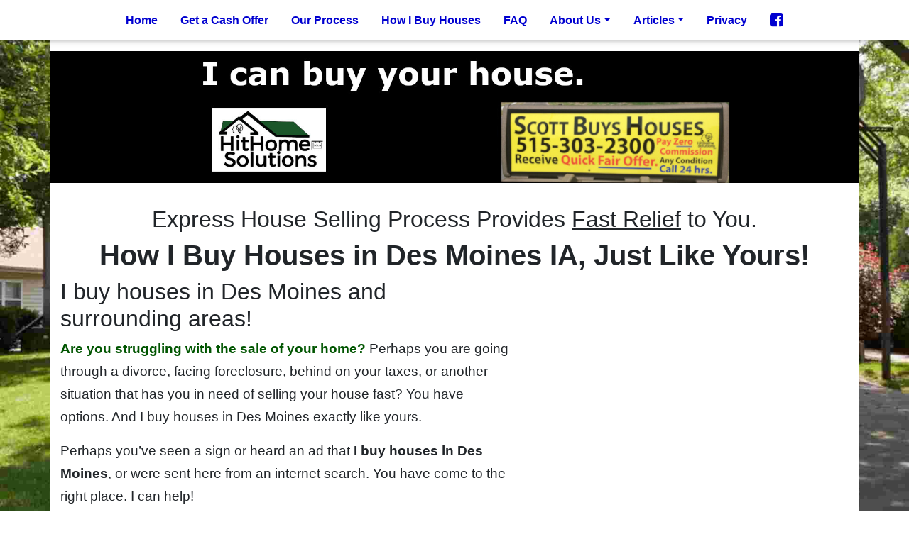

--- FILE ---
content_type: text/html; charset=UTF-8
request_url: https://www.hithomesolutions.com/how-we-buy-houses/
body_size: 6978
content:
<!DOCTYPE html>
<html lang="en">

<head>

	    <meta charset="utf-8">
    <meta name="viewport" content="width=device-width, initial-scale=1, shrink-to-fit=no">
    <meta name="description" content="Need to sell your house fast? Call for free, confidential, no-obligation offer (515) 303-2300. I buy houses in Des Moines, Iowa and surrounding areas in as little as 7 days. If you&#039;re saying &quot;I need to sell my house fast!&quot;, we&#039;d like to buy! Article on companies that buy houses.  HitHome Solutions offers insight on how the investors buy houses and what types of people search for the investors using the I buy houses des moines method. Call/Txt: (515) 303-2300 Learn how I buy houses in Des Moines, IA for fast, fair prices and get your house sold for cash now. • HitHome Solutions of Des Moines (515) 303-2300">
    <meta name="keywords" content="sell my house, sell my house Des Moines, sell my house fast Des Moines, cash home buyers in des moines, sell my house fast des moines iowa, I buy houses des moines iowa, home buyer,Des Moines house buyer,who buys houses, who can buy my house, who will buy my house,house buyers,home buyers,cash buyers,cash offer,sell my house fast for cash,i buy houses,I buy homes,sell my house as is,sell my house in Des Moines,who will buy my house for cash,I buy houses des moines,how do I sell my house,need to sell my house des moines,sell my house fast,sell my house fast des moines, sell my house,house buyers,sell my house fast des moines iowa,I buy houses des moines iowa,house buyer,sell my house des moines,sell my house on my own,sell your house for fast cash,who buys houses quickly,sell house fast iowa,I sell houses fast,sell your house for cash fast,I buy houses in des moines,list home for sale,things to help sell your home quickly,sell house,altoona,norwalk,urbandle,clive,west des moines,windsor heights,pleasant hill,mitchellville,johnston,carlisle,grimes,waukee,selling house fast,sell house, house to stop foreclosure, sell my house by owner, someone to take over house payments, cash 4 houses, I buy property">
    <meta name="author" content="HitHome Solutions LLC - Sell My House Des Moines Iowa">
    <title>HitHome Solutions LLC - Des Moines House Buyer (515) 303-2300 Cash Offer! "Sell My House Fast" I Buy Houses in Des Moines - how I buy houses</title>
    <link rel="icon" href="https://www.hithomesolutions.com/images/HitHome-Solutions-logo-268x166.png" type="image/png" sizes="any">
    <link rel="canonical" href="https://www.hithomesolutions.com/how-we-buy-houses/">
    <meta property="og:locale" content="en_US">
    <meta property="og:type" content="article">
    <meta property="og:title" content="HitHome Solutions LLC - Des Moines House Buyer (515) 303-2300 Cash Offer! &quot;Sell My House Fast&quot; I Buy Houses in Des Moines - how I buy houses">
    <meta property="og:description" content="Need to sell your house fast? Call for free, confidential, no-obligation offer (515) 303-2300. I buy houses in Des Moines, Iowa and surrounding areas in as little as 7 days. If you&amp;#039;re saying &amp;quot;I need to sell my house fast!&amp;quot;, we&amp;#039;d like to buy! Article on companies that buy houses.  HitHome Solutions offers insight on how the investors buy houses and what types of people search for the investors using the I buy houses des moines method. Call/Txt: (515) 303-2300 Learn how I buy houses in Des Moines, IA for fast, fair prices and get your house sold for cash now. &bull; HitHome Solutions of Des Moines (515) 303-2300">
    <meta property="og:url" content="https://www.hithomesolutions.com/how-we-buy-houses/">
    <meta property="og:site_name" content="&ldquo;Sell House Fast&rdquo; &bull; Sell My House Des Moines &bull; Fast Fair Home Offers &bull; HitHome Solutions Iowa">
    <meta property="article:tag" content="des moines real estate">
    <meta property="article:tag" content="des moines real estate companies">
    <meta property="article:tag" content="scott buys houses">
    <meta property="article:tag" content="scott buys houses des moines">
    <meta property="article:tag" content="scott buys houses iowa">
    <meta property="article:tag" content="sale house">
    <meta property="article:tag" content="sale my house">
    <meta property="article:tag" content="sell my house fast">
    <meta property="article:tag" content="sell my house">
    <meta property="article:tag" content="sell my house des moines">
    <meta property="article:tag" content="I buy houses des moines">
    <meta property="article:section" content="Des Moines Home Buyer 515-303-2300">
    <meta property="article:published_time" content="2025-11-04T10:10:48+00:00">
    <meta property="article:modified_time" content="2025-11-04T10:10:48+00:00">
    <meta property="og:updated_time" content="2025-11-04T10:10:48+00:00">
    <meta property="og:image" content="https://www.hithomesolutions.com/images/hithomesolutions_banner.jpg">
    <meta property="og:image:secure_url" content="https://www.hithomesolutions.com/images/hithomesolutions_banner.jpg">
    <meta property="og:image:width" content="820">
    <meta property="og:image:height" content="312">
    <meta name="twitter:card" content="summary_large_image">
    <meta name="twitter:description" content="Need to sell your house fast? Call for free, confidential, no-obligation offer (515) 303-2300. I buy houses in Des Moines, Iowa and surrounding areas in as little as 7 days. If you&amp;#039;re saying &amp;quot;I need to sell my house fast!&amp;quot;, we&amp;#039;d like to buy! Article on companies that buy houses.  HitHome Solutions offers insight on how the investors buy houses and what types of people search for the investors using the I buy houses des moines method. Call/Txt: (515) 303-2300 Learn how I buy houses in Des Moines, IA for fast, fair prices and get your house sold for cash now. &bull; HitHome Solutions of Des Moines (515) 303-2300">
    <meta name="twitter:title" content="HitHome Solutions LLC - Des Moines House Buyer (515) 303-2300 Cash Offer! &quot;Sell My House Fast&quot; I Buy Houses in Des Moines - how I buy houses">
    <meta name="twitter:image" content="https://www.hithomesolutions.com/images/hithomesolutions_banner.jpg">
    <!-- Bootstrap core CSS -->
    <link href="https://cdnjs.cloudflare.com/ajax/libs/twitter-bootstrap/4.3.1/css/bootstrap.min.css" rel="stylesheet">
    <!-- Material Design Bootstrap -->
    <link href="https://cdnjs.cloudflare.com/ajax/libs/mdbootstrap/4.8.2/css/mdb.min.css" rel="stylesheet">
    <style>
    	/* override some mdb settings */
    	.lead-form-shell .btn {
    		font-size: 1.5rem;
    		background-color: #28a745 !important;
    	}
    </style>


    <!-- Custom fonts for this template -->
    <link rel="stylesheet" href="https://cdnjs.cloudflare.com/ajax/libs/font-awesome/4.7.0/css/font-awesome.min.css" type="text/css">
    <link rel="stylesheet" href="https://fonts.googleapis.com/css?family=Open+Sans:300italic,400italic,600italic,700italic,800italic,400,300,600,700,800" type="text/css">
    <link rel="stylesheet" href="https://fonts.googleapis.com/css?family=Permanent+Marker" type="text/css">


    <!-- Custom styles for this template -->
    <link rel="stylesheet" href="https://www.hithomesolutions.com/css/styles.css">



    <script src="https://cdnjs.cloudflare.com/ajax/libs/jquery/3.3.1/jquery.min.js"></script>
    <script>
    	jQuery.noConflict();
    </script>

    <!-- Google Tag Manager (hithomesolutions.com)-->
    <script>
    	(function(w, d, s, l, i) {
    		w[l] = w[l] || [];
    		w[l].push({
    			'gtm.start': new Date().getTime(),
    			event: 'gtm.js'
    		});
    		var f = d.getElementsByTagName(s)[0],
    			j = d.createElement(s),
    			dl = l != 'dataLayer' ? '&l=' + l : '';
    		j.async = true;
    		j.src =
    			'https://www.googletagmanager.com/gtm.js?id=' + i + dl;
    		f.parentNode.insertBefore(j, f);
    	})(window, document, 'script', 'dataLayer', 'GTM-WQG832M');
    </script>
    <!-- End Google Tag Manager -->


    <!-- Google AdSense (hithomesolutions.com)-->
    <script async src="//pagead2.googlesyndication.com/pagead/js/adsbygoogle.js"></script>
    <script>
    	(adsbygoogle = window.adsbygoogle || []).push({
    		google_ad_client: "ca-pub-1473161390898415",
    		enable_page_level_ads: true
    	});
    </script>
    <script type='application/ld+json'>
    	{
    		"@context": "http://www.schema.org",
    		"@type": "RealEstateAgent",
    		"name": "HitHome Solutions LLC - Des Moines House Buyer (515) 303-2300 Cash Offer! \"Sell My House Fast\" I Buy Houses in Des Moines - how I buy houses",
    		"url": "https:\/\/www.hithomesolutions.com\/how-we-buy-houses\/",
    		"logo": "https:\/\/www.hithomesolutions.com\/images\/HitHome-Solutions-logo-268x166.png",
    		"image": "https:\/\/www.hithomesolutions.com\/images\/HitHome-Solutions-logo-268x166.png",
    		"description": "Need to sell your house fast? Call for free, confidential, no-obligation offer (515) 303-2300. I buy houses in Des Moines, Iowa and surrounding areas in as little as 7 days. If you&#039;re saying &quot;I need to sell my house fast!&quot;, we&#039;d like to buy! Article on companies that buy houses.  HitHome Solutions offers insight on how the investors buy houses and what types of people search for the investors using the I buy houses des moines method. Call\/Txt: (515) 303-2300 Learn how I buy houses in Des Moines, IA for fast, fair prices and get your house sold for cash now. \u2022 HitHome Solutions of Des Moines (515) 303-2300",
    		"geo": {
    			"@type": "GeoCoordinates",
    			"latitude": "41.619549",
    			"longitude": "-93.598022"
    		},
    		"openingHours": "Mo, Tu, We, Th, Fr, Sa, Su -",
    		"contactPoint": {
    			"@type": "ContactPoint",
    			"telephone": "+1 (515) 303-2300"
    		}
    	}
    </script>

</head>

<body id="page-top">
	<!-- Google Tag Manager (noscript) (hithomesolutions.com)-->
<noscript><iframe src="https://www.googletagmanager.com/ns.html?id=GTM-WQG832M"
	height="0" width="0" style="display:none;visibility:hidden"></iframe>
</noscript>
<!-- End Google Tag Manager (noscript) -->

<div class="fixed-top">
	<style>
	.navbar li {
		font-size: 0.85em !important;
	}

	@media only screen and (max-width:640px) {
		.dropdown-menu>a.dropdown-item.text-truncate {
			max-width: 275px;
		}
	}
</style>
<nav class="navbar navbar-expand-md navbar-light bg-white" data-toggle="affix">
	<div class="mx-auto d-md-flex d-block">
		<div class="text-center">
			<button class="navbar-toggler" type="button" data-toggle="collapse" data-target="#collapsableNavbar" aria-expanded="false" aria-label="Toggle navigation">
				<span class="navbar-toggler-icon"></span>
			</button>
		</div>
		<div class="collapse navbar-collapse text-center" id="collapsableNavbar">
			<ul class="navbar-nav">
				<li itemscope="itemscope" itemtype="https://www.schema.org/SiteNavigationElement" class="nav-item" title="Home"><a href="/" class="nav-link">Home</a></li>
				<li itemscope="itemscope" itemtype="https://www.schema.org/SiteNavigationElement" class="nav-item pl-md-0 pl-lg-3"><a href="/get-cash-offer-on-house/" class="nav-link" title="Sell My House Des Moines IA, How To Receive A Cash Offer On Your House">Get a Cash Offer</a></li>
				<li itemscope="itemscope" itemtype="https://www.schema.org/SiteNavigationElement" class="nav-item pl-md-0 pl-lg-3"><a href="/our-3-step-house-selling-process/" class="nav-link" title="Sell My House Des Moines IA, 3-Step House Selling Process">Our Process</a></li>
				<li itemscope="itemscope" itemtype="https://www.schema.org/SiteNavigationElement" class="nav-item pl-md-0 pl-lg-3"><a href="/how-we-buy-houses/" class="nav-link" title="Sell My House Des Moines IA, How I Buy Houses in Des Moines IA">How I Buy Houses</a></li>
				<li itemscope="itemscope" itemtype="https://www.schema.org/SiteNavigationElement" class="nav-item pl-md-0 pl-lg-3"><a href="/faq/" class="nav-link" title="Sell My House Des Moines IA, Frequently Asked Questions From Sellers">FAQ</a></li>

				<li class="nav-item pl-lg-3 dropdown">
					<a class="nav-link dropdown-toggle" href="#" id="navbardrop" data-toggle="dropdown">About Us</a>
					<div class="dropdown-menu">
						<a itemscope="itemscope" itemtype="https://www.schema.org/SiteNavigationElement" class="dropdown-item nav-link" href="/about-us/" title="About Us">About Us</a>
						<a itemscope="itemscope" itemtype="https://www.schema.org/SiteNavigationElement" class="dropdown-item nav-link" href="/contact-us/" title="Contact Us">Contact Us</a>
					</div>
				</li>

				<li class="nav-item pl-lg-3 dropdown">
					<a class="nav-link dropdown-toggle" href="#" id="navbardrop" data-toggle="dropdown">Articles</a>
					<div class="dropdown-menu dropdown-menu-right">
						<a itemscope="itemscope" itemtype="https://www.schema.org/SiteNavigationElement" class="dropdown-item text-truncate" href="/best-way-to-sell-my-house/" title="Best Way To Sell My House in Des Moines">Best Way To Sell My House in Des Moines</a>
						<a itemscope="itemscope" itemtype="https://www.schema.org/SiteNavigationElement" class="dropdown-item text-truncate" href="/why-selling-my-house-to-an-investor-makes-good-sense/" title="Why Selling My House in Des Moines to an investor Makes Good Sense">Why Selling My House in Des Moines to an investor Makes Good Sense</a>
					</div>
				</li>
				<li itemscope="itemscope" itemtype="https://www.schema.org/SiteNavigationElement" class="nav-item pl-md-0 pl-lg-3"><a href="/privacy/" class="nav-link" title="Privacy Policy">Privacy</a></li>
				<li class="nav-item pl-md-0 pl-lg-3"><a href="https://www.facebook.com/webuyhousesdsm/" class="nav-link" title="I Buy Houses Des Moines Iowa, Facebook" target="_blank"><i class="fa fa-facebook-square fa-lg"></i></a></li>
			</ul>
		</div>
	</div>
</nav></div>


	<div class="container main-container">
		<div class="row" style="padding-top:1em;">
			<img loading="lazy" class="responsive" id="top-logo" src="/images/hithomesolutions_banner.jpg" alt="Sell My House Des Moines, Iowa (515) 303-2300 Des Moines, Iowa • I Can Buy Your House!">
		</div>
		<div class="container text-center">
			<h2 class="slogan">Express House Selling Process Provides <u>Fast Relief</u> to You.</h2>
			<h1 class="text-center" style="font-weight: bold;"><strong>How I Buy Houses in Des Moines IA, Just Like Yours!</strong></h1>
		</div>
		<!--  -->
		<div class="row">
			<div class="col-lg-7">
				<h2><strong>I buy houses in Des Moines and surrounding areas!</strong></h2>
				<p><span class="section-heading">Are you struggling with the sale of your home?</span> Perhaps you are going through a divorce, facing foreclosure, behind on your taxes, or another situation that has you in need of selling your house fast? You have options. And I buy houses in Des Moines exactly like yours.</p>
				<p>Perhaps you’ve seen a sign or heard an ad that <strong>I buy houses in Des Moines</strong>, or were sent here from an internet search. You have come to the right place. I can help!</p>
				<h2><strong>I buy houses in Des Moines at Fair Prices and Close When YOU Choose!</strong></h2>
				<p><span class="section-heading">I may be able to buy your house quickly for a fair price in a matter of a few days.</span> You can usually have a cash offer in your hands within 24 hours. Simply let me know a little bit about your property for sale, so that I can determine if it will be a win-win scenario for both of us. I buy houses as-is in Des Moines in any condition and any price range. You don’t have to do repairs or cleaning at all.</p>

				<p><span class="section-heading">I handle all the details, and you can walk away with a sold house!</span> If you have a house in Polk County or the surrounding area that you’d like to sell quickly for a fair price, call me today at (515) 303-2300. All you need to do is to give me a call or fill out the Fast Response Form below and I’ll get to work doing the rest. --Scott</p>
			</div>
			<!--  -->
			<div class="video-container col-lg-5">
				<iframe src="https://www.youtube.com/embed/9OW3QIF9jA0?autoplay=1" title="Sell quickly in the Des Moines, Iowa area - Scott Weston, house buyer 515-303-0378" frameborder="0" allow="accelerometer; autoplay; clipboard-write; encrypted-media; gyroscope; picture-in-picture" allowfullscreen></iframe>
			</div>
		</div>
		<div class="row">
			<div class="col-lg-6">
				<div class="row lead-form-container mx-1">
					<div class="col-lg-12">
							<style>
		label.error {
			color: red;
			font-weight: bold;
		}
	</style>
	<script src="https://cdnjs.cloudflare.com/ajax/libs/jquery-validate/1.19.0/jquery.validate.min.js" type="text/javascript"></script>


<script>
	(function($) {
		$(document).ready(function() {
			let retryCount = 0;
			$("#leadForm_1").validate({
				rules: {
					propertyStreetAddress: "required",
					propertyZipCode: "required",
					fullName: "required",
					phoneNumber: "required"
				},
				messages: {
					propertyStreetAddress: "&nbsp;*&nbsp;required",
					propertyZipCode: "&nbsp;*&nbsp;required",
					fullName: "&nbsp;*&nbsp;required",
					phoneNumber: "&nbsp;*&nbsp;required"
				}
			});
			$("#leadForm_1").submit(function(e) {
				e.preventDefault();
				if ($("#leadForm_1").valid()) {
					let form = $(this);
					$('.lead-form-shell button:input').prop('disabled', true);
					$('.form-progress-spinner').fadeIn(2000);
					let parentFormContainer = form.closest('.lead-form-container');
					$.ajax({
						type: "POST",
						url: '/handle-lead-form-submission',
						data: form.serialize(),
						dateType: 'json', //Response value data type.
						success: function(response) {
							response = JSON.parse(response);
							if (response.success) {
								$('.lead-form-container').not(parentFormContainer).css('display', 'none');
								$('.lead-form-container').css('border', 'none');
								$('.lead-form-shell').hide(500, function() {
									$('.form-progress-spinner').hide();
									$('.form-response-message').hide().css("color", "#2C3E50");
									$('.form-response-message').html('<div class="jumbotron"><h3>Congratulations on taking your first step.</h3><h4>I received your request and am reviewing it now.</h4><p>I will call you as soon as possible to discuss your house.</p>	<p><b>—Scott (515) 303-2300</b></p></div>').fadeIn(500);
								});
							} else {
								$('.form-progress-spinner').hide();
								$('.lead-form-shell button:input').prop('disabled', false);
								$('.form-response-message').hide().css("color", "#ff0000");
								$('.form-response-message').html("Something went wrong while submitting your request. Please try submitting again, or call me at (515) 303-2300, and I help you with your request.").fadeIn(500);
							}
						},
						fail: function() {
							$('.form-progress-spinner').hide();
							$('.lead-form-shell button:input').prop('disabled', false);
							$('.form-response-message').hide().css("color", "#0000d0");
							$('.form-response-message').html("Something went wrong while submitting your request. Please try submitting again, or call me at (515) 303-2300, and I help you with your request.").fadeIn(500);
						}
					});
				}
			});
		});
	})(jQuery);
</script>

<div class="form-response-message" style="font-weight:bold; background-color:#fff; padding:10px; display:none;"></div>
<div class="form-progress-spinner fa fa-spinner fa-spin" style="font-size:5em; color: #0000D0; display:none;"></div>

	<div class="lead-form-shell">
		<form class="p-3" id="leadForm_1" action="#" method="post">
			<input type="hidden" name="formId" value="leadForm_1">
			<input type="hidden" name="token" value="fc2e9d5080ed2352fe9e7a5990c94b7e">
			<input type="hidden" name="async" value="true">
			<h2>Submit This Quick Form... Receive A Cash Offer...</h2>
			<div class="row">
				<div class="col-lg-12">
					<div class="form-group">
						<input class="form-control" type="text" id="propertyStreetAddress" name="propertyStreetAddress" placeholder="Property Street Address *" required>
					</div>
				</div>
			</div>
			<div class="row">
				<div class="col-lg-12">
					<div class="form-group">
						<input class="form-control" type="text" id="propertyZipCode" name="propertyZipCode" placeholder="Property Zip Code *" required>
					</div>
				</div>
			</div>
			<div class="row">
				<div class="col-lg-12">
					<div class="form-group">
						<input class="form-control" type="text" id="fullName" name="fullName" placeholder="Your Name *" required>
					</div>
				</div>
			</div>
			<div class="row">
				<div class="col-lg-12">
					<div class="form-group">
						<input class="form-control" type="text" id="phoneNumber" name="phoneNumber" placeholder="Phone *" required>
					</div>
				</div>
			</div>
			<div class="row">
				<div class="col-lg-12">
					<div class="form-group">
						<input class="form-control" type="text" id="emailAddress" name="emailAddress" placeholder="Email">
					</div>
				</div>
			</div>
			<div class="row">
				<div class="col-lg-12">
					<div class="form-group">
						<button name="button" class="btn btn-block btn-success font-weight-bold" title="submit this form - there is no obligation">Get An Offer</button>
					</div>
				</div>
			</div>
			<h4 class="text-center font-weight-bold">There is no obligation whatsoever.</h4>
		</form>
	</div>
					</div>
				</div>
				<div class="video-container">
					<iframe src="https://www.youtube.com/embed/cDK5PyGUkYQ?rel=0" frameborder="0" allow="accelerometer; autoplay; encrypted-media; gyroscope; picture-in-picture" allowfullscreen></iframe>
				</div>
				<!--  -->
			</div>
			<div class="col-lg-6">
				<h2><strong>– The Process</strong></h2>
				<p><span class="section-heading">Here’s how the process works:</span></p>
				<p>Since I buy houses in Des Moines fast and for a fair price, the process is very simple…</p>
				<p>1. Call me at (515) 303-2300 or submit the Fast Response Form on this page.<br /> 2. I’ll do some quick research on your house and let you know if I think it will be a fit for both of us.<br /> 3. If your house is a fit, I will make a fast, fair, cash offer.<br /> 4. DONE! If we agree, I’ll buy your house, you take your cash and go on with your life!</p>
				<p>That’s it! It’s a simple and easy process.</p>
				<h2><strong>– Stress Free</strong></h2>
				<p><span class="section-heading">Take the stress and hassle out of selling your house.</span> Selling a house can be difficult to say the least. Imagine dealing with people tromping through your house, looking at your belongings, the whole time only having the intent to kick tires anyway. Happens all the time. This can be a huge waste of your time.</p>
				<p><span class="section-heading">When you deal directly with me, you can eliminate all that hassle.</span> I buy houses in Des Moines and surrounding area, and it <b>doesn’t matter what condition your property is in</b>. I will evaluate it, handle all the paperwork, handle the title company and closing. It will be stress-free for you, and the process will be done quickly and discreetly.</p>
			</div>
		</div>

		<div class="row">
			<div class="col-lg-12">
				<p>Call me today at (515) 303-2300 and let me help you. I can buy your house quickly for a fair price and close on the date of your choice. Visit my <a href="/faq/" rel="help" title="Sell My House Des Moines - Frequently Asked Questions From Sellers">"Frequently Asked Questions" page</a> for answers to questions asked by other sellers who have sold to me.</p>
			</div>
		</div>

		<div class="row mx-lg-3">
			<div class="col-lg-12 text-center">
				<img loading="lazy" class="responsive" style="max-width:268px;" src="/images/HitHome-Solutions-logo-with-veteran-owned-422x166.png" alt="Sell My House Fast Home Buyer (515) 303-2300 Des Moines, Iowa • I Can Buy Your House For Cash or Lease Purchase! Veteran-Owned Business">
			</div>
		</div>

		<div class="row mx-lg-3">
	<div class="col-lg-12 text-center">
		<h3 class="text-center"><a href="tel:5153032300"><span class="phone-number">(515) 303-2300</span></a><span class="font-weight-bold"> (24hrs)</span></h3>
	</div>
</div>

<div class="footer">

	<div class="row pt-4">
		<div class="col-lg-12 text-center">
			Rated 5-star. | <a class="ratings" href="/reviews" target="_blank">Review Us</a>
		</div>
	</div>

	<div class="row py-3">
		<div class="col-lg-12 text-center">
			&copy; HitHome Solutions LLC • Des Moines, Iowa 50317 • (515) 303-2300
		</div>
	</div>



	<style>
	.navbar li {
		font-size: 0.85em !important;
	}

	@media only screen and (max-width:640px) {
		.dropdown-menu>a.dropdown-item.text-truncate {
			max-width: 275px;
		}
	}
</style>
<nav class="navbar navbar-expand-md navbar-light bg-white" data-toggle="affix">
	<div class="mx-auto d-md-flex d-block">
		<div class="text-center">
			<button class="navbar-toggler" type="button" data-toggle="collapse" data-target="#collapsableNavbar" aria-expanded="false" aria-label="Toggle navigation">
				<span class="navbar-toggler-icon"></span>
			</button>
		</div>
		<div class="collapse navbar-collapse text-center" id="collapsableNavbar">
			<ul class="navbar-nav">
				<li itemscope="itemscope" itemtype="https://www.schema.org/SiteNavigationElement" class="nav-item" title="Home"><a href="/" class="nav-link">Home</a></li>
				<li itemscope="itemscope" itemtype="https://www.schema.org/SiteNavigationElement" class="nav-item pl-md-0 pl-lg-3"><a href="/get-cash-offer-on-house/" class="nav-link" title="Sell My House Des Moines IA, How To Receive A Cash Offer On Your House">Get a Cash Offer</a></li>
				<li itemscope="itemscope" itemtype="https://www.schema.org/SiteNavigationElement" class="nav-item pl-md-0 pl-lg-3"><a href="/our-3-step-house-selling-process/" class="nav-link" title="Sell My House Des Moines IA, 3-Step House Selling Process">Our Process</a></li>
				<li itemscope="itemscope" itemtype="https://www.schema.org/SiteNavigationElement" class="nav-item pl-md-0 pl-lg-3"><a href="/how-we-buy-houses/" class="nav-link" title="Sell My House Des Moines IA, How I Buy Houses in Des Moines IA">How I Buy Houses</a></li>
				<li itemscope="itemscope" itemtype="https://www.schema.org/SiteNavigationElement" class="nav-item pl-md-0 pl-lg-3"><a href="/faq/" class="nav-link" title="Sell My House Des Moines IA, Frequently Asked Questions From Sellers">FAQ</a></li>

				<li class="nav-item pl-lg-3 dropup">
					<a class="nav-link dropdown-toggle" href="#" id="navbardrop" data-toggle="dropdown">About Us</a>
					<div class="dropdown-menu">
						<a itemscope="itemscope" itemtype="https://www.schema.org/SiteNavigationElement" class="dropdown-item nav-link" href="/about-us/" title="About Us">About Us</a>
						<a itemscope="itemscope" itemtype="https://www.schema.org/SiteNavigationElement" class="dropdown-item nav-link" href="/contact-us/" title="Contact Us">Contact Us</a>
					</div>
				</li>

				<li class="nav-item pl-lg-3 dropup">
					<a class="nav-link dropdown-toggle" href="#" id="navbardrop" data-toggle="dropdown">Articles</a>
					<div class="dropdown-menu dropdown-menu-right">
						<a itemscope="itemscope" itemtype="https://www.schema.org/SiteNavigationElement" class="dropdown-item text-truncate" href="/best-way-to-sell-my-house/" title="Best Way To Sell My House in Des Moines">Best Way To Sell My House in Des Moines</a>
						<a itemscope="itemscope" itemtype="https://www.schema.org/SiteNavigationElement" class="dropdown-item text-truncate" href="/why-selling-my-house-to-an-investor-makes-good-sense/" title="Why Selling My House in Des Moines to an investor Makes Good Sense">Why Selling My House in Des Moines to an investor Makes Good Sense</a>
					</div>
				</li>
				<li itemscope="itemscope" itemtype="https://www.schema.org/SiteNavigationElement" class="nav-item pl-md-0 pl-lg-3"><a href="/privacy/" class="nav-link" title="Privacy Policy">Privacy</a></li>
				<li class="nav-item pl-md-0 pl-lg-3"><a href="https://www.facebook.com/webuyhousesdsm/" class="nav-link" title="I Buy Houses Des Moines Iowa, Facebook" target="_blank"><i class="fa fa-facebook-square fa-lg"></i></a></li>
			</ul>
		</div>
	</div>
</nav></div>
	</div>

	<misc>
	<!-- Go-To-Top Button -->
	<button onclick="scrollTop" id="topBtn" title="Go to top">Top</button>

	<!-- Load Facebook SDK for JavaScript -->
	<div id="fb-root"></div>
	<script>
			(function(d, s, id) {
			var js, fjs = d.getElementsByTagName(s)[0];
			if (d.getElementById(id)) return;
			js = d.createElement(s); js.id = id;
			js.src = 'https://connect.facebook.net/en_US/sdk/xfbml.customerchat.js#xfbml=1&version=v2.12&autoLogAppEvents=1';
			fjs.parentNode.insertBefore(js, fjs);
			}(document, 'script', 'facebook-jssdk'));
	</script>
	<!-- Your customer chat code -->
	<div class="fb-customerchat"
		page_id="1565051733796850"
		greeting_dialog_display="hide"
		logged_in_greeting="Want to sell your house fast? Send us a message."
		logged_out_greeting="Want to sell your house fast? Send us a message.">
	</div>


	<!-- Bootstrap core JavaScript -->
	<script src="https://cdnjs.cloudflare.com/ajax/libs/jquery/3.3.1/jquery.min.js"></script>
	<script src="https://cdnjs.cloudflare.com/ajax/libs/twitter-bootstrap/4.1.1/js/bootstrap.bundle.js"></script>

	<!-- Plugin JavaScript -->
	<script src="https://cdnjs.cloudflare.com/ajax/libs/jquery-easing/1.4.1/jquery.easing.min.js"></script>

	<!-- Deferred Image Loading -->
	<script>
		function init() {
			var imgDefer = document.getElementsByTagName('img');
			for (var i=0; i<imgDefer.length; i++) {
				if (imgDefer[i].getAttribute('data-src')) {
					imgDefer[i].setAttribute('src',imgDefer[i].getAttribute('data-src'));
				}
			}
		}
		window.onload = init;
	</script>

	<!-- Custom scripts for this template -->
	<script src="/js/scripts.js" ></script>
</misc>
</body>

</html>

--- FILE ---
content_type: text/html; charset=utf-8
request_url: https://www.google.com/recaptcha/api2/aframe
body_size: 265
content:
<!DOCTYPE HTML><html><head><meta http-equiv="content-type" content="text/html; charset=UTF-8"></head><body><script nonce="c6ofdx-EbwS0UZ7lUb6lgw">/** Anti-fraud and anti-abuse applications only. See google.com/recaptcha */ try{var clients={'sodar':'https://pagead2.googlesyndication.com/pagead/sodar?'};window.addEventListener("message",function(a){try{if(a.source===window.parent){var b=JSON.parse(a.data);var c=clients[b['id']];if(c){var d=document.createElement('img');d.src=c+b['params']+'&rc='+(localStorage.getItem("rc::a")?sessionStorage.getItem("rc::b"):"");window.document.body.appendChild(d);sessionStorage.setItem("rc::e",parseInt(sessionStorage.getItem("rc::e")||0)+1);localStorage.setItem("rc::h",'1762251051450');}}}catch(b){}});window.parent.postMessage("_grecaptcha_ready", "*");}catch(b){}</script></body></html>

--- FILE ---
content_type: text/css
request_url: https://www.hithomesolutions.com/css/styles.css
body_size: 1134
content:
* {
	margin-top: 0 !important;
}

::selection {
	color: #fff;
	background: #212529;
	text-shadow: none;
}

/* Adjustment for fixed width header and anchor tags, due to fixed width top bar */
:target:before {
	content: "";
	display: block;
	height: 100px;
	/* fixed header height*/
	margin: -100px 0 0;
	/* negative fixed header height */
}

body {
	margin: 0;
	font-size: 1rem;
	font-weight: 400;
	line-height: 1.5;
	color: #212529;
	text-align: left;
	background-image: url('/images/green-house-1920x1097.jpg');
	background-attachment: fixed;
	background-size: cover;
	min-height: 100vh;
	text-rendering: optimizeSpeed;
}

@media only screen and (max-width:1000px) {
	body {
		background-image: none;
	}
}

body,
input,
button,
select,
textarea,
h1,
h2,
h3,
h4,
h5,
h6 {
	font-family: Tahoma, Verdana, Arial, sans-serif;
}

section {
	padding: 0;
}

p {
	text-align: left;
	font-size: 1.2em;
	line-height: 1.7;
}

ul {
	font-size: 1.2em;
}

nav ul {
	margin: 0;
}

a {
	color: #0000d0 !important;
	font-weight: bold;
}

a:hover {
	color: #0000d0;
	text-decoration: none;
}

button {
	cursor: pointer;
}

hr {
	max-width: none;
	border-width: 3px;
	border-color: #ff0000;
}

img.google-review {
	max-width: 256px;
}

img.responsive {
	width: 100%;
}

.grecaptcha-badge {
	display: none !important;
}

li p {
	font-size: 1.25rem;
}

.li-heading {
	font-weight: bold;
}

.lead-form-container {
	border: 2px dashed #ff0000;
	margin: 10px 30px;
	margin-bottom: 20px;
}

.lead-form-container h1 {
	font-family: 'Open Sans';
	font-weight: bold;
	letter-spacing: -1px;

}

@media only screen and (max-width: 600px) {
	.lead-form-container {
		margin: -10px;
		margin-bottom: 10px;
	}

	.lead-form-container>div {
		padding: 0;
	}

	.lead-form-container h1 {
		font-size: 1.7rem;
	}
}

.section-heading {
	font-weight: bold;
	color: #005500;
	z-index: 999;
}

.text-primary {
	color: #0000d0 !important;
}

.text-success {
	color: #47ba42 !important;
}

.phone-number,
.you-must-benefit {
	color: #0000d0;
	font-weight: bolder;
}

.main-container {
	margin-top: 56px !important;
	margin-bottom: 60px;
	background-color: white;
}

@media only screen and (max-width: 1110px) {
	.main-container {
		margin-top: 80px !important;
	}
}

.cash-house-img {
	margin: 0 0 -60px 0;
	position: relative;
}

.footer {
	padding-bottom: 20px;
}

.leadFormLink {
	color: #ff0000 !important;
	text-decoration: underline !important;
}

.video-container {
	position: relative;
	padding-bottom: 56.25%;
	padding-top: 30px;
	height: 0;
	overflow: hidden;
}




.video-container iframe,
.video-container object,
.video-container embed {
	position: absolute;
	top: 0;
	left: 0;
	width: 100%;
	height: 100%;
}

.slogan {
	/* font-family: 'Permanent Marker'; */
	font-size: 2em;
	padding-top: 1em;
}

@media only screen and (max-width: 600px) {
	.slogan {
		font-size: 1.4rem;
	}
}

@media only screen and (max-width: 600px) {
	h3 span.nowrap {
		font-size: 1.4rem;
		font-weight: bold;
	}
}

#top .image-container {
	padding-left: 0;
	padding-right: 0;
}

#topBtn {
	display: none;
	/* Hidden by default */
	position: fixed;
	/* Fixed/sticky position */
	top: 10px;
	/* Place the button at the bottom of the page */
	right: 3px;
	/* Place the button 30px from the right */
	z-index: 10000;
	/* Make sure it does not overlap */
	border: none;
	/* Remove borders */
	outline: none;
	/* Remove outline */
	background-color: #ff0000;
	/* Set a background color */
	color: white;
	/* Text color */
	cursor: pointer;
	/* Add a mouse pointer on hover */
	padding: 15px;
	/* Some padding */
	border-radius: 10px;
	/* Rounded corners */
	font-size: 18px;
	/* Increase font size */
}

@media only screen and (max-width: 600px) {
	#topBtn {
		margin-top: 0 !important;
	}
}

#topBtn:hover {
	background-color: #555;
	/* Add a dark-grey background on hover */
}

#threeStepProcessSection {
	border: 2px solid #747474;
	padding: 10px 30px;
	margin-bottom: 20px;
}

#threeStepProcessSection h5 {
	padding-left: 1.5em;
	/*For hanging indent*/
	text-indent: -1.3em;
	/*For hanging indent*/
}

--- FILE ---
content_type: text/javascript
request_url: https://www.hithomesolutions.com/js/scripts.js
body_size: -74
content:
$(document).ready(function() {
	//Check to see if the window is top if not then display button.
	$(window).scroll(function(){
		if ($(this).scrollTop() > 400) {
			$('#topBtn').fadeIn(2000);
		} else {
			$('#topBtn').fadeOut();
		}
	});
	//Click event to scroll to top.
	$('#topBtn').click(function(){
		$('html, body').animate({scrollTop : 0},800);
		return false;
	});

	// //Click nav links.
	// $('.leadFormLink').click(function(){
	// 	var position = $("#leadForm").offset().top;
	// 	$('html, body').animate({scrollTop : position},0);
	// 	return false;
	// });
});

--- FILE ---
content_type: text/plain
request_url: https://www.google-analytics.com/j/collect?v=1&_v=j102&a=295099231&t=pageview&_s=1&dl=https%3A%2F%2Fwww.hithomesolutions.com%2Fhow-we-buy-houses%2F&ul=en-us%40posix&dt=HitHome%20Solutions%20LLC%20-%20Des%20Moines%20House%20Buyer%20(515)%20303-2300%20Cash%20Offer!%20%22Sell%20My%20House%20Fast%22%20I%20Buy%20Houses%20in%20Des%20Moines%20-%20how%20I%20buy%20houses&sr=1280x720&vp=1280x720&_u=YEBAAEABAAAAACAAI~&jid=1909099526&gjid=1968202537&cid=1493782607.1762251050&tid=UA-120530259-1&_gid=1730850153.1762251050&_r=1&_slc=1&gtm=45He5av1n81WQG832Mv810644521za200zd810644521&gcd=13l3l3l3l1l1&dma=0&tag_exp=101509157~103116026~103200004~103233427~104527906~104528501~104684208~104684211~104948813~115480710~115583767~115938466~115938468~116217636~116217638~116254370&z=301797728
body_size: -453
content:
2,cG-NH27BGB2SX